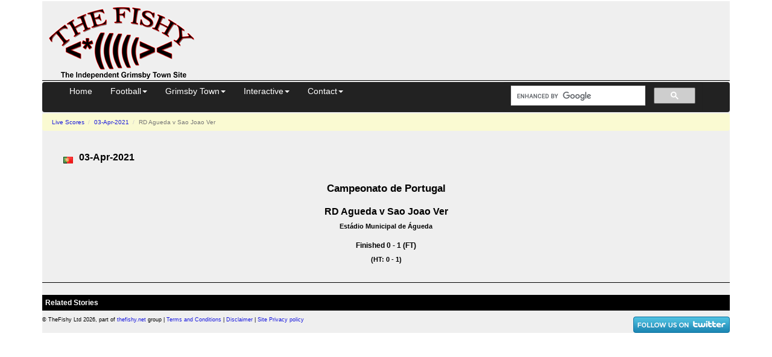

--- FILE ---
content_type: text/html; charset=UTF-8
request_url: https://thefishy.co.uk/livematch/rd-agueda-v-sao-joao-ver-243861
body_size: 2084
content:
<!DOCTYPE html>
<html lang="en">
<head>
<title>RD Agueda v Sao Joao Ver on 03-Apr-2021</title>
<meta name="description" content="The Portugal Campeonato de Portugal match between RD Agueda and Sao Joao Ver on 03-Apr-2021">
<meta name="viewport" content="width=device-width, initial-scale=1.0">
<meta http-equiv="Content-Security-Policy" content="block-all-mixed-content">
<meta charset="utf-8">
<script async src="https://pagead2.googlesyndication.com/pagead/js/adsbygoogle.js?client=ca-pub-8888741632944685" crossorigin="anonymous"></script>
<script async src="https://www.googletagmanager.com/gtag/js?id=G-SPC76SW8GX"></script>
<script>
    window.dataLayer = window.dataLayer || [];
    function gtag() { dataLayer.push(arguments); }
    gtag('js', new Date());
    gtag('config', 'G-SPC76SW8GX');
</script>
<link href="//cdnjs.cloudflare.com/ajax/libs/twitter-bootstrap/3.4.1/css/bootstrap.min.css" rel="stylesheet" integrity="sha512-Dop/vW3iOtayerlYAqCgkVr2aTr2ErwwTYOvRFUpzl2VhCMJyjQF0Q9TjUXIo6JhuM/3i0vVEt2e/7QQmnHQqw==" crossorigin="anonymous">
<link href="//cdn.thefishy.co.uk/css/combined.min.css?v=1" rel="stylesheet">
<link rel="preload" href="//cdn.thefishy.co.uk/css/bootstrap-combobox.min.css" as="style" onload="this.onload=null;this.rel='stylesheet'">
<noscript>
<link href="//cdn.thefishy.co.uk/css/bootstrap-combobox.min.css" rel="stylesheet">
</noscript>
<link rel="apple-touch-icon" href="//cdn.thefishy.co.uk/images/apple-touch-icon.png">
<link rel="apple-touch-icon" sizes="120x120" href="//cdn.thefishy.co.uk/images/apple-touch-icon-120x120.png">
<script src="https://cdnjs.cloudflare.com/ajax/libs/jquery/3.7.1/jquery.min.js" integrity="sha512-v2CJ7UaYy4JwqLDIrZUI/4hqeoQieOmAZNXBeQyjo21dadnwR+8ZaIJVT8EE2iyI61OV8e6M8PP2/4hpQINQ/g==" crossorigin="anonymous" referrerpolicy="no-referrer"></script>
<script defer src="//cdn.thefishy.co.uk/js/bootstrap-combobox.min.js"></script>
<script defer src="//cdn.thefishy.co.uk/js/fishy.min.js?v=1"></script>
<link rel="canonical" href="https://thefishy.co.uk/livematch/rd-agueda-v-sao-joao-ver-243861">
<link href="//cdn.thefishy.co.uk/css/live.min.css" type="text/css" rel="stylesheet">
<script>
    $(function() {
        $('#reload').click(function() {
            location.reload();
        });
    });
</script>
</head>
<body>
    <div class="container">
        <div id="content">
            <div class="nomobile">
    <table class="story2 width100pc">
        <tr>
            <td class="story">
                <table class="width100pc">
                    <tr>
                        <td style="width: 350px;">
                            <a href="/" target="_top"><img src="//cdn.thefishy.co.uk/images/png/20080311001.png" width="260" height="129" class="noborder" alt="The Fishy - Grimsby Town FC"></a> 
                        </td>
                        <td>
                            <!-- Leaderboard -->
                            <ins class="adsbygoogle"
                                 style="display:inline-block;width:728px;height:90px"
                                 data-ad-client="ca-pub-8888741632944685"
                                 data-ad-slot="9590514884"></ins>
                            <script>
(adsbygoogle = window.adsbygoogle || []).push({});
                            </script>
                        </td>
                    </tr>
                </table>
            </td>
        </tr>
    </table>
    <hr class="width100pc">
</div>

<div class="navbar navbar-inverse" role="navigation" id="nav">
</div>
<script src="//cdnjs.cloudflare.com/ajax/libs/twitter-bootstrap/3.4.1/js/bootstrap.min.js" integrity="sha512-oBTprMeNEKCnqfuqKd6sbvFzmFQtlXS3e0C/RGFV0hD6QzhHV+ODfaQbAlmY6/q0ubbwlAM/nCJjkrgA3waLzg==" crossorigin="anonymous"></script>            <div class="story3">
                <ul class="breadcrumb">
                    <li>
                        <a href="/livescores">Live Scores</a>
                    </li>
                    <li>
                        <a href="/livescores?date=20210403">03-Apr-2021</a>
                    </li>
                    <li class="active">
                        RD Agueda v Sao Joao Ver                    </li>
                </ul>
            </div>
            <div class="story3">
                <div class='centre'>
                    <div class='row'>
                        <div class="margiel">
                            <div class="header">
                                <span class='pull-left flags pt' title='pt flag'></span>                                <h2>03-Apr-2021</h2>
                            </div>
                        </div>
                        <span class='pull-right margier'>
                                                                                </span>
                    </div>
                    <div class='row'>
                        <div class="col-md-12 col-lg-6 col-lg-push-3">
<h1 class='center'>Campeonato de Portugal</h1>
<h2 class='center'>RD Agueda v Sao Joao Ver</h2>
                            <h4 class='centre'>Estádio Municipal de Águeda</h4>                                                                                    <h3 class='centre'>Finished 0 - 1 (FT)</h3><h4 class='centre'>(HT: 0 - 1)</h4>                            <table class='table table-condensed dadio'>
                                                            </table>
                        </div>
                        <div class="col-md-12 col-lg-3 col-lg-pull-6">
                                                    </div>
                        <div class="col-md-12 col-lg-3">
                                                    </div>
                    </div>
                    <div class='row'>
                                            </div>
                                    </div>

                <div class="story3">
                    <hr><h2 class='heading'>Related Stories</h2><ul>
</ul>                </div>
            </div>
            <hr>
<footer>
<p>
&copy;  TheFishy Ltd 2026, part of <a href="https://www.thefishy.net">thefishy.net</a> group 
| <a href="/terms">Terms and Conditions</a>
| <a href="/disclaimer">Disclaimer</a>
| <a href="/privacy">Site Privacy policy</a>
<span class="pull-right">
<a href="//twitter.com/TheFishyGTFC" target="_blank"><img class='noborder' src="//cdn.thefishy.co.uk/images/others/follow_us-a.png" width="160" height="27" alt='Follow the Fishy on Twitter'></a><br>
</span>
</p>
</footer>
        </div>
    </div>
</body>
</html>


--- FILE ---
content_type: text/html; charset=utf-8
request_url: https://www.google.com/recaptcha/api2/aframe
body_size: 116
content:
<!DOCTYPE HTML><html><head><meta http-equiv="content-type" content="text/html; charset=UTF-8"></head><body><script nonce="3hVRy0jUYk9YCQ27u_HGdQ">/** Anti-fraud and anti-abuse applications only. See google.com/recaptcha */ try{var clients={'sodar':'https://pagead2.googlesyndication.com/pagead/sodar?'};window.addEventListener("message",function(a){try{if(a.source===window.parent){var b=JSON.parse(a.data);var c=clients[b['id']];if(c){var d=document.createElement('img');d.src=c+b['params']+'&rc='+(localStorage.getItem("rc::a")?sessionStorage.getItem("rc::b"):"");window.document.body.appendChild(d);sessionStorage.setItem("rc::e",parseInt(sessionStorage.getItem("rc::e")||0)+1);localStorage.setItem("rc::h",'1768382159266');}}}catch(b){}});window.parent.postMessage("_grecaptcha_ready", "*");}catch(b){}</script></body></html>